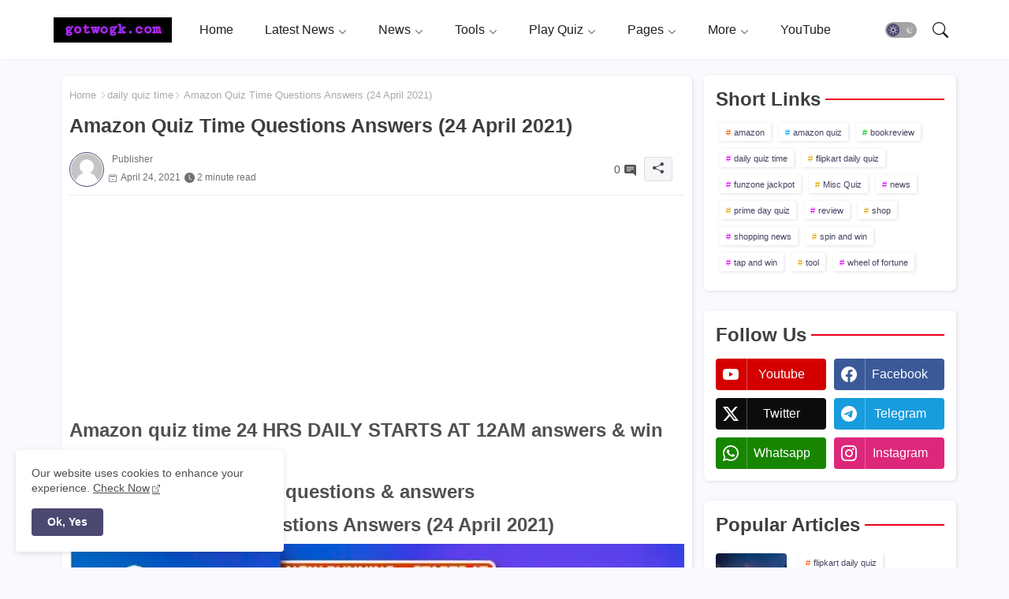

--- FILE ---
content_type: text/html; charset=utf-8
request_url: https://www.google.com/recaptcha/api2/aframe
body_size: 250
content:
<!DOCTYPE HTML><html><head><meta http-equiv="content-type" content="text/html; charset=UTF-8"></head><body><script nonce="XSVumx99xAISx2MIL4zgFA">/** Anti-fraud and anti-abuse applications only. See google.com/recaptcha */ try{var clients={'sodar':'https://pagead2.googlesyndication.com/pagead/sodar?'};window.addEventListener("message",function(a){try{if(a.source===window.parent){var b=JSON.parse(a.data);var c=clients[b['id']];if(c){var d=document.createElement('img');d.src=c+b['params']+'&rc='+(localStorage.getItem("rc::a")?sessionStorage.getItem("rc::b"):"");window.document.body.appendChild(d);sessionStorage.setItem("rc::e",parseInt(sessionStorage.getItem("rc::e")||0)+1);localStorage.setItem("rc::h",'1769464254971');}}}catch(b){}});window.parent.postMessage("_grecaptcha_ready", "*");}catch(b){}</script></body></html>